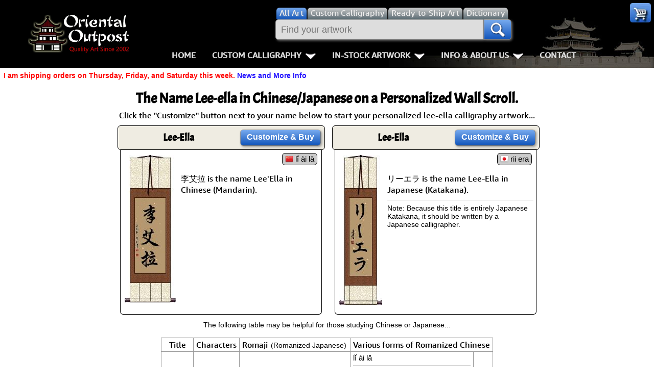

--- FILE ---
content_type: text/html; charset=UTF-8
request_url: https://my-name-in-chinese.com/lee-ella
body_size: 6157
content:
<!DOCTYPE html>
<html lang=en>
<head>
<meta charset="utf-8">
<meta name=viewport content="width=device-width,initial-scale=1">
<link rel=icon type=image/png sizes=32x32 href="https://a.ooi1.com/favicon-32x32.png">
<link rel="dns-prefetch" href="https://a.ooi1.com">
<title>Beautiful Handmade Lee-ella Chinese Wall Scrolls.</title>
<link rel=canonical href="https://www.orientaloutpost.com/name.php?n=Lee-ella">
<meta name=description content="Buy a custom wall scroll with the name lee-ella in Chinese or Japanese characters.">
<meta name=keywords content="Lee-ella in Chinese characters, Lee-ella custom Chinese Lee-ella wall scrolls">
<link rel="stylesheet" href="https://a.ooi1.com/style8b.css">
</head>
<body><header>
<div class=navspacer></div>
<nav id=navigation class=navigation>
<div class=n-head>
<a href="https://www.orientaloutpost.com/">
<span class="sp logo"></span>
<span class="sp logo_sm"></span>
</a>
<a class=toggler href="https://www.orientaloutpost.com/nav.php" >Menu <i class="sp menu m5"></i></a>
</div>


<div class=n-body>

<div class=n-body-header>
<a class="fl m5 sp logo" href="https://www.orientaloutpost.com/"></a>
<span class="fr sp close"></span>
<div class="n-item corner">
<a class="sp cart" href="#"></a>
<ul class="n-mega minicart w240">
<li class=citem>
<p class=sl>Your cart is empty, but you should fill it with some of my great artwork bargains.</p>
<p class="sc citem">30-Day<br>Money Back Guarantee!</p></li>
<li class=citem style="display:none"><p class="sr red">Discounts <span class="mcMCdsct">$0.00</span></p></li>
<li class="citem tac"><br><a class="bb m5" href="https://www.orientaloutpost.com/cart.php">View Cart / Checkout</a></li>
</ul>
</div></div>

<div class="upper cd5">
<a class="fl sp logo_sm" href="https://www.orientaloutpost.com/"></a>
<form id=s action="https://www.orientaloutpost.com/shufa.php">
<div class=fSel>
<label class=sSel for=all title="Search for all types of artwork">
<input id=all class=rSel name=type type=radio value=all checked=checked>
<span class=dSel>All<span class=dnmob> Art</span></span></label>
<label class=sSel for=shufa title="Search for Custom Japanese and Chinese Calligraphy Titles">
<input id=shufa class=rSel name=type type=radio value=calligraphy>
<span class=dSel>Custom Calligraphy</span></label>
<label class=sSel for=art title="Search for Ready-to-Ship Artwork and Calligraphy">
<input id=art class=rSel name=type type=radio value=artwork>
<span class=dSel>Ready-to-Ship<span class=dnmob> Art</span></span></label>
<label class="dnmob sSel" for=dictionary title="Search the Chinese and Japanese Dictionary">
<input id=dictionary class=rSel name=type type=radio value=dictionary>
<span class=dSel>Dictionary</span></label>
</div>
<div class=flex>
<div id=sgBox><ul id=sList></ul></div>
<input id=sBox type=search name=q title="Enter what you want to search for here" value="" placeholder="Find your artwork" autocomplete=off onkeyup="lookup(this.value)">
<button type=submit class=sButton title=Search!><span class="sp mag"></span></button>
</div>
</form>
<br class=mbr>

<ul class=n-menu>
<li class="n-item stickyhide dnmob"><a class=n-link href="https://www.orientaloutpost.com/">Home</a></li>

<li class=n-item>
<a class=n-link href="#" title="Click to Open">Custom Calligraphy<span class=indicator></span></a>
<div class=n-mega>
<div class=col>
<ul class=n-list>
<li><h3>Key Pages</h3></li>
<li><a href="https://www.orientaloutpost.com/your-name-in-chinese-calligraphy.php" title="English Names in Chinese">Names in Chinese</a></li>
<li><a href="https://www.orientaloutpost.com/your-name-in-japanese-calligraphy.php" title="English Names in Japanese">Names in Japanese</a></li>
<li><a href="https://www.orientaloutpost.com/martial-arts-words-and-phrases.php" title="Martial Arts Words, Titles, and Phrases">Martial Arts</a></li>
<li><a href="https://www.orientaloutpost.com/ancient-chinese-proverbs-and-philosophy-phrases.php" title="Chinese &amp; Japanese Proverbs">Proverbs</a></li>
<li><a href="https://www.orientaloutpost.com/chinese-calligraphy-wall-scroll-samples.php" title="See sample images of calligraphy wall scrolls we've built">Samples Images</a></li>
<li><a href="https://www.orientaloutpost.com/asian-art-mounting.php" title="Tour our wall scroll workshop">How We Build Wall Scrolls</a></li>
<li><a href="https://www.orientaloutpost.com/size.php" title="Some detailed info &amp; images that explain how we price &amp; what sizes are available">Size &amp; Price Info</a></li>
<li><a href="https://www.orientaloutpost.com/options.php?cname=Blank+Wall+Scroll" title="Buy Custom Made Blank Wall Scrolls">Custom Blank Wall Scrolls</a></li>
</ul>
</div>
<div class=col>
<ul class=n-list>
<li><h3>Most Popular</h3></li>
<li><a href="https://www.orientaloutpost.com/aikido.php">Aikido</a></li>
<li><a href="https://www.orientaloutpost.com/bushido-code-of-the-samurai.php">Bushido / Way of the Samurai</a></li>
<li><a href="https://www.orientaloutpost.com/double-happiness.php">Double Happiness</a></li>
<li><a href="https://www.orientaloutpost.com/fall-down-7-times-get-up-8.php">Fall Down 7 Times, Get Up 8</a></li>
<li><a href="https://www.orientaloutpost.com/karate-do.php">Karate-do</a></li>
<li><a href="https://www.orientaloutpost.com/mushin.php">No Mind / Mushin</a></li>
<li><a href="https://www.orientaloutpost.com/peace.php">Peace / Harmony</a></li>
<li><a href="https://www.orientaloutpost.com/spiritual-energy.php">Life/Spiritual Energy "Chi"</a></li>
</ul>
</div>
<div class=col>
<ul class=n-list>
<li><h3>Love &amp; Kindness</h3></li>
<li><a href="https://www.orientaloutpost.com/love.php">Love</a></li>
<li><a href="https://www.orientaloutpost.com/patience.php">Patience</a></li>
<li><a href="https://www.orientaloutpost.com/eternal-love.php">Eternal Love / Forever</a></li>
<li><a href="https://www.orientaloutpost.com/double-happiness.php">Double Happiness</a></li>
<li><a href="https://www.orientaloutpost.com/soul-mates.php">Soul Mates</a></li>
<li><a href="https://www.orientaloutpost.com/i-love-you.php">I Love You</a></li>
<li><a href="https://www.orientaloutpost.com/mercy.php">Mercy</a></li>
<li><a href="https://www.orientaloutpost.com/compassion.php">Compassion</a></li>
</ul>
</div>
<div class=col>
<ul class=n-list>
<li><h3>Inspirational</h3></li>

<li><a href="https://www.orientaloutpost.com/good-luck.php">Good Luck / Good Fortune</a></li>
<li><a href="https://www.orientaloutpost.com/faith.php">Believe / Faith / Trust</a></li>
<li><a href="https://www.orientaloutpost.com/courage.php">Bravery / Courage</a></li>
<li><a href="https://www.orientaloutpost.com/happiness.php">Happiness / Joy</a></li>
<li><a href="https://www.orientaloutpost.com/never-give-up.php">Never Give Up</a></li>
<li><a href="https://www.orientaloutpost.com/serenity-prayer.php">Serenity Prayer</a></li>
<li><a href="https://www.orientaloutpost.com/perseverance.php">Perseverance</a></li>
<li><a href="https://www.orientaloutpost.com/spirit-of-dragon-and-tiger.php">The Spirit of Dragon and Tiger</a></li>
</ul>
</div>
</div>
</li>

<li class=n-item>
<a class=n-link href="#" title="Click to Open">In-Stock Artwork<span class=indicator></span></a>
<div class=n-mega>
<div class=col>
<ul class=n-list>
<li><h3>People / Figures</h3></li>
<li><a href="https://www.orientaloutpost.com/samurai-warrior-art.php" title="Glorious Warriors of Ancient China">Warriors / Samurai</a></li>
<li><a href="https://www.orientaloutpost.com/buddha-art.php">Buddhist Deities</a></li>
<li><a href="https://www.orientaloutpost.com/asian-woman-art.php" title="Beautiful Women of Ancient China &amp; Geisha of Japan">Women / Geisha / Empress</a></li>
<li><a href="https://www.orientaloutpost.com/asian-modern-art.php" title="Asian Woman Modern Art">Women depicted in Modern Art</a></li>
<li><a href="https://www.orientaloutpost.com/asian-philosopher-art.php" title="Chinese Philosophers">Philosophers</a></li>
<li><a href="https://www.orientaloutpost.com/japanese-woodblock-prints.php" title="Japanese Woodblock Prints">People on Woodblock Prints</a></li>
</ul>
</div>
<div class=col>
<ul class=n-list>
<li><h3>Animals</h3></li>
<li><a href="https://www.orientaloutpost.com/koi-fish-art.php">Koi Fish</a></li>
<li><a href="https://www.orientaloutpost.com/chinese-dragon-art.php">Dragons</a></li>
<li><a href="https://www.orientaloutpost.com/chinese-tiger-art.php">Tigers</a></li>
<li><a href="https://www.orientaloutpost.com/chinese-bird-art.php">Egrets, Cranes &amp; other Birds</a></li>
<li><a href="https://www.orientaloutpost.com/asian-horse-art.php">Horses</a></li>
<li><a href="https://www.orientaloutpost.com/asian-kitten-art.php">Cats, Dogs &amp; Kittens</a></li>
</ul>
</div>
<div class=col>
<ul class=n-list>
<li><h3>Flowers &amp; Bamboo</h3></li>
<li><a href="https://www.orientaloutpost.com/asian-flower-art.php">All Flowers</a></li>
<li><a href="https://www.orientaloutpost.com/chinese-plum-blossom-art.php">Plum Blossoms</a></li>
<li><a href="https://www.orientaloutpost.com/chinese-peony-flower-art.php">Peony Flowers</a></li>
<li><a href="https://www.orientaloutpost.com/chinese-lotus-flower-art.php">Lotus Flowers</a></li>
<li><a href="https://www.orientaloutpost.com/asian-bamboo-art.php">Bamboo</a></li>
<li><a href="https://www.orientaloutpost.com/birds-flowers-art.php">Birds &amp; Flowers</a></li>
</ul>
</div>
<div class=col>
<ul class=n-list>
<li><h3>Other</h3></li>
<li><a href="https://www.orientaloutpost.com/asian-landscape-paintings.php" title="Ancient Asian Landscape Paintings">Landscapes</a></li>
<li><a href="https://www.orientaloutpost.com/asian-philosophy-art.php" title="Asian Philosophy Artwork">Philosophy</a></li>
<li><a href="https://www.orientaloutpost.com/asian-modern-art.php" title="Chinese Modern Art">Modern Art</a></li>
<li><a href="https://www.orientaloutpost.com/chinese-folk-art.php" title="Southern Chinese Peasant Art">Folk Art</a></li>
<li><a href="https://www.orientaloutpost.com/japanese-woodblock-prints.php" title="Japanese Woodblock Print Reproductions">Japanese Woodblock Print Scrolls</a></li>
<li><a href="https://www.orientaloutpost.com/chinese-calligraphy-art.php" title="Ready-to-Ship Chinese &amp; Japanese Calligraphy Art">In-Stock Calligraphy</a></li>
<li><a href="https://www.orientaloutpost.com/asian-art-bargain-bin.php" title="Blemished or Flaw Artwork Bargains">Bargain Bin</a></li>
</ul>
</div>
</div>
</li>

<li class="n-item stickyhide">
<a class=n-link href="#" title="Click to Open">Info &amp; About Us<span class=indicator></span></a>
<div class=n-mega>
<div class=col>
<ul class=n-list>
<li><h3>Personal Stuff About Us</h3></li>
<li><a href="https://www.orientaloutpost.com/help-info.php">Info & Help Page</a></li>
<li><a href="https://www.orientaloutpost.com/about.php" title="About Us">About Us</a></li>
<li><a href="https://www.orientaloutpost.com/aboutchina.php" title="China Art">About China</a></li>
<li><a href="https://www.orientaloutpost.com/charities.php" title="Charities">Favorite Charities</a></li>
<li><a href="https://www.orientaloutpost.com/blogs.php" title="China Travel Stories">Gary's Stories</a></li>
<li><a href="https://www.facebook.com/OrientalOutpost" title="Oriental Outpost FaceBook Page"><i class="sp fb"></i> FaceBook Page</a></li>
</ul>
</div>
<div class=col>
<ul class=n-list>
<li><h3>Artwork Info</h3></li>
<li><a href="https://www.orientaloutpost.com/shipping-info.php">Shipping Info</a></li>
<li><a href="https://www.orientaloutpost.com/asian-art-mounting.php" title="Asian Art Workshop Tour">How We Make Wall Scrolls</a></li>
<li><a href="https://www.orientaloutpost.com/wall-scrolls/" title="Wall Scroll Care">Hanging &amp; Care of Wall Scrolls</a></li>
<li><a href="https://www.orientaloutpost.com/framing.php" title="Asian Art Framing Suggestions">Art Framing Suggestions</a></li>
<li><a href="https://www.orientaloutpost.com/howtoframe.php" title="Step-by-step guide to framing Asian Art">How to Frame</a></li>
</ul>
</div>
<div class=col>
<ul class=n-list>
<li><h3>Special Search &amp; Dictionary</h3></li>
<li><a href="https://www.orientaloutpost.com/dictionary.php" title="Asian Dictionary">Chinese / Japanese / Buddhist Dictionary</a></li>
<li><a href="https://www.orientaloutpost.com/shufa.php" title="Chinese &amp; Japanese Calligraphy Dictionary Database">Calligraphy Title Search</a></li>
<li><a href="https://www.orientaloutpost.com/search.php" title="Search for ready-to-ship Asian Art">In-Stock Artwork Search</a></li>
</ul>
</div>
<div class=col>
<ul class=n-list>
<li><h3>Special Custom Item Ordering</h3></li>
<li><a href="https://www.orientaloutpost.com/options.php?cname=Blank+Wall+Scroll" title="Custom Blank Wall Scroll">Custom-Made Blank Wall Scrolls</a></li>
<li>&nbsp;</li>
<li><a href="https://www.orientaloutpost.com/tools/custom-characters.php" title="Order Special Asian Character Wall Scrolls">
漢字 Text to Calligraphy.<br>
Enter Your Own Chinese or Japanese<br>
Text for Custom Calligraphy</a></li>
<li>&nbsp;</li>
<li><a href="https://www.orientaloutpost.com/feedback.php">Email Me about custom<br>Shikishi board wall scrolls</a></li>
</ul>
</div>
</div>
</li>
<li class="n-item stickyhide"><a class=n-link href="https://www.orientaloutpost.com/feedback.php">Contact</a></li>
</ul>
</div>
</div>
</nav>
</header>
<p class="cl sl red">I am shipping orders on Thursday, Friday, and Saturday this week. <a href="https://www.orientaloutpost.com/news.php">News and More Info</a></p>




<div id=top class=mdiv>



<h1>The Name Lee-ella in Chinese/Japanese on a Personalized Wall Scroll.</h1>
<p class=ptit>Click the "Customize" button next to your name below to start your personalized lee-ella calligraphy artwork...</p>
<div class=cd1><div class=ch><div class="m tc"><h3 class=m0>Lee-Ella</h3><p class="sc p0 m0"></p></div><div class="w160 tc tal"><a class="bb m5" href="https://www.orientaloutpost.com/options.php?cname=Lee-Ella&amp;cimg=26446+33406+25289">Customize<span class=dnmob>&nbsp;&amp;&nbsp;Buy</span></a></div></div>
<div class=ct><div class="fr tar oset27"><div class=cp><span class=pro title="Pinyin (Mandarin) for &quot;Lee-Ella&quot;"><i class="sp2 f-cn" title="Mandarin Chinese"></i>&nbsp;lǐ ài lā</span></div></div><div class=mc><a href="https://www.orientaloutpost.com/options.php?cname=Lee-Ella&amp;cimg=26446+33406+25289&amp;code=a03271sxk0vsivcu2301" title="Click here to make your Lee-Ella wall scroll look like this."><img src="//a.ooi1.com/img/c/a03271sxk0vsivcu2301_26446_33406_25289.jpg" width=100 height=289 alt="Lee-Ella Scroll"></a></div><br class=cr><p class=e>李艾拉 is the name Lee'Ella in Chinese (Mandarin).</p></div></div><div class=cd1><div class=ch><div class="m tc"><h3 class=m0>Lee-Ella</h3><p class="sc p0 m0"></p></div><div class="w160 tc tal"><a class="bb m5" href="https://www.orientaloutpost.com/options.php?cname=Lee-Ella&amp;cimg=12522+12540+12456+12521">Customize<span class=dnmob>&nbsp;&amp;&nbsp;Buy</span></a></div></div>
<div class=ct><div class="fr tar oset"><div class=cp><span class=pro title="Japanese Romaji for &quot;Lee-Ella&quot;"><i class="sp2 f-jp" title=Japanese></i>&nbsp;rii era </span></div></div><div class=mc><a href="https://www.orientaloutpost.com/options.php?cname=Lee-Ella&amp;cimg=12522+12540+12456+12521&amp;code=m03201sxk0vsivcu2301" title="Click here to make your Lee-Ella wall scroll look like this."><img src="//a.ooi1.com/img/c/m03201sxk0vsivcu2301_12522_12540_12456_12521.jpg" width=84 height=294 alt="Lee-Ella Scroll"></a></div><br class=cr><p class=e>リーエラ is the name Lee-Ella in Japanese (Katakana).</p><hr><p class=sl>Note: Because this title is entirely Japanese Katakana, it should be written by a Japanese calligrapher.</p></div></div><br class=ca><p class=sc>The following table may be helpful for those studying Chinese or Japanese...</p>
<table class="styled m10 sf b1">

<tr>
<td class=tac>Title</td>
<td class=tac>Characters</td><td class=tac>Romaji <span class="sc nw">(Romanized Japanese)</span></td><td class=tac colspan=2>Various forms of Romanized Chinese</td>
</tr>
<tr class=wht><td class=sl>Lee-Ella</td><td>李艾拉</td><td class=pro></td><td class=pro>lǐ ài lā<hr>li3 ai4 la1<hr>li ai la<hr>liaila</td><td class=pro></td>
</tr>
<tr class=gb><td class=sl>Lee-Ella</td><td>リーエラ</td><td class=pro>rii era  / riiera / ri era </td><td class=pro></td><td class=pro></td>
</tr>
</table><br><br>
<div class="m10 r w240"><img class="fl m5" src="//a.ooi1.com/asian-art/dict2.png" width=26 height=20 alt="Dictionary"><p class=sl><a href="https://www.orientaloutpost.com/dictionary.php?q=Lee-Ella">Lookup <strong>Lee-Ella</strong> in my Japanese &amp; Chinese Dictionary</a></p></div></div><div class="cbig b1 m10"><p class=ptit>All of our calligraphy wall scrolls are handmade.</p>
<p class=sc>When the calligrapher finishes creating your artwork, it is taken to my art mounting workshop in Beijing where a wall scroll is made by hand from a combination of silk, rice paper, and wood.
<br>After we create your wall scroll, it takes at least two weeks for air mail delivery from Beijing to you.</p>
<p class="tac red">Allow a few weeks for delivery. Rush service speeds it up by a week or two for $10!</p>
<p class=sc>When you select your calligraphy, you'll be taken to another page where you can choose various custom options.</p>
</div><br class=ca>
<div class="scrolll sf w300">
<img loading=lazy src="//a.ooi1.com/asian-art/large72.jpg" width=300 height=539 alt="A nice Chinese calligraphy wall scroll">
<p class=ptit>The wall scroll that Sandy is holding in this picture is a &quot;large size&quot;<br>single-character wall scroll.<br>We also offer custom wall scrolls in small, medium, and an even-larger jumbo size.</p></div>

<div class="scrolll sf w400">
<img loading=lazy src="//a.ooi1.com/asian-art/calligrapher2.jpg" width=400 height=400 alt="A professional Chinese Calligrapher">
<p class=ptit>Professional calligraphers are getting to be hard to find these days.<br>Instead of drawing characters by hand, the new generation in China merely type roman letters into their computer keyboards and pick the character that they want from a list that pops up.
<br><br>There is some fear that true Chinese calligraphy may become a lost art in the coming years.  Many art institutes in China are now promoting calligraphy programs in hopes of keeping this unique form
of art alive.</p></div>

<div class="scrolll sf w300">
<img loading=lazy src="//a.ooi1.com/asian-art/zhongwei3.jpg" width=300 height=348 alt="Trying to learn Chinese calligrapher - a futile effort">
<p class=ptit>Even with the teachings of a top-ranked calligrapher in China, my calligraphy will never be good enough to sell. I will leave that to the experts.</p></div>

<div class="scrolll sf w300"><img loading=lazy src="//a.ooi1.com/asian-art/zhongwei2.jpg" width=300 height=202 alt="A high-ranked Chinese master calligrapher that I met in Zhongwei">
<p class=ptit>The same calligrapher who gave me those lessons also
attracted a crowd of thousands and a TV crew as he created characters over
6-feet high.  He happens to be ranked as one of the top 100 calligraphers
in all of China.  He is also one of very few that would actually attempt
such a feat.</p></div>
<br class=ca><p class="sl m5">Some people may refer to this entry as <strong>Lee-Ella Kanji, Lee-Ella Characters</strong>, <strong>Lee-Ella in Mandarin Chinese</strong>, <strong>Lee-Ella Characters</strong>, <strong>Lee-Ella in Chinese Writing</strong>, <strong>Lee-Ella in Japanese Writing</strong>, <strong>Lee-Ella in Asian Writing</strong>, <strong>Lee-Ella Ideograms</strong>, <strong>Chinese Lee-Ella symbols</strong>, <strong>Lee-Ella Hieroglyphics</strong>, <strong>Lee-Ella Glyphs</strong>, <strong>Lee-Ella in Chinese Letters</strong>, <strong>Lee-Ella Hanzi</strong>, <strong>Lee-Ella in Japanese Kanji</strong>, <strong>Lee-Ella Pictograms</strong>, <strong>Lee-Ella in the Chinese Written-Language</strong>, or <strong>Lee-Ella in the Japanese Written-Language.</strong></p><br class=ca>
<div id=foot class=inner>

<footer>
<p class="ft sl">
Important Pages:
<a href="https://www.orientaloutpost.com">Home</a>
<a href="https://www.orientaloutpost.com/asian-art.php">Art Gallery Categories</a>
<a href="https://www.orientaloutpost.com/new-asian-art.php">Newly-Listed Artwork</a>
</p>
<p class="ft sl">
Information Pages:
<a href="https://www.orientaloutpost.com/asian-art-mounting.php">How We Make Our Wall Scrolls</a>
<a href="https://www.orientaloutpost.com/asian-art/">How Chinese Paintings are Mounted</a>
<a href="https://www.orientaloutpost.com/wall-scrolls/">How To Care For Wall Scrolls</a>
<a href="https://www.orientaloutpost.com/chinese-character-japanese-kanji-tattoo-service.php">Chinese &amp; Japanese Tattoo Templates</a>
</p>
<p class="ft sl">
About Oriental Outpost:
<a href="https://www.orientaloutpost.com/about.php">About Us</a>
<a href="https://www.orientaloutpost.com/aboutchina.php">About China</a>
<a href="https://www.orientaloutpost.com/blogs.php">Gary's Stories</a>
<a href="https://www.orientaloutpost.com/journey2017.php">Asian Art Adventures</a>
</p>
<p class="ft sl">
How-To &amp; Dictionary Pages:
<a href="https://www.orientaloutpost.com/framing.php">Framing Suggestions</a>
<a href="https://www.orientaloutpost.com/howtoframe.php">How To Frame Asian Art</a>
<a href="https://www.orientaloutpost.com/dictionary.php">Free Chinese/Japanese Dictionary</a>
<a href="https://www.orientaloutpost.com/shufa.php">Chinese Calligraphy Dictionary</a>
</p>

<p class="ft sl">
Special Artwork Category Pages:
<a href="https://www.orientaloutpost.com/kakejiku.php">Japanese Kakejiku</a>
<a href="https://www.orientaloutpost.com/makimono.php">Japanese Makimono</a>
<a href="https://www.orientaloutpost.com/wall-scrolls/hanging-scrolls.php">Hanging Scrolls</a>
<a href="https://www.orientaloutpost.com/chinese-calligraphy-wall-hanging.html">Chinese Calligraphy Wall Hangings</a>
<a href="https://www.orientaloutpost.com/japanese-calligraphy-wall-hanging.html">Japanese Calligraphy Wall Hangings</a>
<a href="https://www.orientaloutpost.com/japanese-wall-scrolls.php">Japanese Scrolls</a>
<a href="https://www.orientaloutpost.com/route.htm">Chinese Artwork Index</a>
<a href="https://www.art-japanese.com">Japanese Art</a> <a href="https://www.orientaloutpost.com/japanese-hanging-scrolls.php">Japanese Hanging Scrolls</a> <a href="https://www.japanese-scroll.com">Japanese Scroll for Sale</a> </p>

<p class=sc>
<a href="https://www.orientaloutpost.com/sitemap.html">Site Map</a>
</p>

<p class="sc ca"><a href="https://www.orientaloutpost.com/image-policy.php">Image Use Policy</a> | <a href="https://www.orientaloutpost.com/privacy.php">Privacy Policy</a> | <a href="https://www.orientaloutpost.com/30day.php">Satisfaction Guarantee / Return and Refund Policy</a></p>
<p class=sc>San Diego, California, USA</p>

<p class=sc>&copy; Oriental Outpost 2002 - 2026 &nbsp; - &nbsp; All Rights Reserved</p>
<br><br><br><br>
</footer>
</div>
<script src="//ajax.googleapis.com/ajax/libs/jquery/3.5.1/jquery.min.js"></script>
<script src="//a.ooi1.com/js/pop7r.min.js"></script>


<script>
$('body').one('mousemove touchstart',function(){
$.post('../includes/updater.php',
{q:'lee-ella',ip:'3.20.233.204',c:'0',j:'0',s:'2',n:1,new:1});});
</script></body>
</html>

--- FILE ---
content_type: text/css
request_url: https://a.ooi1.com/style8b.css
body_size: 5763
content:
@charset "UTF-8";
@font-face{font-family:Acme;font-display:swap;src:local('Acme Regular'),local('Acme-Regular'),url(https://a.ooi1.com/acme.woff2)format('woff2')}
@font-face{font-family:Ember;font-display:auto;src:local('Amazon Ember'),local('Amazon Ember'),url(//a.ooi1.com/EmberMd.woff2)format('woff2')}
body,html{height:100%;width:100%}
a,body,button,div,form,html,img,input,label,li,nav,span,table,ul{margin:0;padding:0}
body{background:#fff;text-align:center;font-family:Ember,Arial,Sans-Serif,DFKai-SB,STKaiti,KaiTi}
h1,h2,h3,h4{font:700 1em Acme,Georgia,Serif,DFKai-SB,STKaiti,KaiTi}
.vext{font-size:0}
.pd{font-size:.75em}
.s,.sls,.scs,.srs,.sr,.sl,.sc,.optiontext,.gp,div.mi,.bb,a.item,.def,.pro,.ui{font:400 .875em 'Segoe UI',Verdana,Sans-Serif}
.pro{font-size:.9375em}
input,select,.z,.ptit,.pt,.bb{font-size:1em}
.hs,.pr,#sBox{font-size:1.125em}
h3{font-size:1.25em}
h2,.o,.lg{font-size:1.5em}
h1{font-size:1.75em}
.sls,.scs,.srs,.optiontext,div.mi,.bb,.red,.green,.gt,.pr,.o,.pt,b,strong,.ui{font-weight:700}
table{border-spacing:0;border-collapse:collapse}
a,button,input,li,nav,span,table,ul{box-sizing:border-box}
ul{list-style:none}
.indicator,.sp,.sp2,.rBuy,.rBuy:hover{display:inline-block;vertical-align:middle;background:transparent url(sprite7n.webp)}
a:active,a:hover,a:link{color:#21f;cursor:pointer}
a:visited{color:#72c}
h3.z a{color:#004b91}
a:hover,h3.z a:hover{color:#c50;text-decoration:underline}
a:link,.bb:hover{text-decoration:none}
h3.z{margin:10px 5px}
.dSel,.page,button,input[type=button]{cursor:pointer;color:#111;text-shadow:1px 1px 3px rgba(150,150,150,.5);padding:4px 6px 3px;border:1px outset #ddd;font-weight:700;background:#ccc;background-image:linear-gradient(to bottom,#eee,#ccc);box-shadow:2px 2px 2px rgba(51,51,51,.3)}
.page:hover,button:hover,input[type=button]:hover{background-image:linear-gradient(to bottom,#ccc,#999)}
button:active,input[type=button]:active,.act,.act:hover,#sBox{background:#ddd}
.rBuy,.rBuy:hover{border:none;width:41px;height:26px;background-position:-230px -130px}
.page,a.page:link,a.page:visited{padding:1px 8px 4px;color:#111;text-decoration:none}
.act,.act:hover{color:#999;border:1px solid #999;box-shadow:2px 2px 2px rgba(200,150,0,.5)}
#navBeta,.fa,#sgBox,.izoom{position:absolute}
.mdiv,.mldiv,.gb{padding:10px 5px}
#s,.pg{min-width:255px;max-width:640px}
.fSel{padding:0 8px 0 3px}
.sSel{height:100%}
.dSel{color:#eee;font-weight:400;border:none;padding:0 6px 3px;margin:0 -1px;display:inline-block;background-color:#777;background-image:linear-gradient(to bottom,#ccc,#596a72);user-select:none;border-radius:6px 6px 0 0}
.dSel:hover{background-image:linear-gradient(to bottom,#999,#333)}
.rSel{margin:5px 0;opacity:0;position:absolute}
#sBox,.bb,.sButton{padding:5px 10px;box-shadow:2px 2px 4px rgba(128,128,128,.8);border:1px solid;border-color:#aaa #777 #777 #999}
.bb{line-height:1em;padding:6px 12px 8px}
.lh15{line-height:1.5em}
#sBox{text-overflow:ellipsis;border-radius:6px 0 0 6px}
.sButton{width:54px;border-radius:0 6px 6px 0}
.sButton,.rSel:checked+span,.bb{background-image:linear-gradient(to bottom,#7ae,#15b)}
.sButton:hover,.bb:hover{background-image:linear-gradient(to bottom,#58C,#049)}
.flex{display:flex}
#sBox{flex:20 0 250px}
#sgBox{box-shadow:2px 2px 10px rgba(0,0,0,.5);left:10px;top:95%;z-index:997;overflow:visible}
.navspacer{width:100%;height:125px;display:none}
.sticky .fSel,.sticky .stickyhide{display:none}
.logo{width:200px;height:75px;background-position:-10px -10px}
.logo_sm{width:104px;height:38px;background-position:-144px -267px;margin:1px 0 0 5px}
.guar{width:100px;height:100px;background-position:-230px -10px}
.cards{width:102px;height:69px;background-position:-9px -104px}
.close,.mag{width:28px;height:28px;background-position:-224px -212px;cursor:pointer}
.close{float:right;margin:10px 10px 0 0}
.mag{background-position:-350px -106px}
.menu{width:32px;height:29px;background-position:-266px -267px}
.print{width:30px;height:32px;background-position:-174px -212px}
.zoom{width:29px;height:29px;background-position:-349px -195px}
.options{width:22px;height:21px;background-position:-291px -130px}
.buddha{width:17px;height:20px;background-position:-10px -331px}
.info{width:25px;height:25px;background-position:-140px -330px}
.fb,.pin,.tw,.link,.sp2{width:16px;height:16px;background-position:-230px -176px}
.pin{background-position:-266px -176px}
.tw{background-position:-302px -176px}
.link{background-position:-47px -331px}
.uah{background-position:-320px -212px}
.dah{background-position:-316px -267px}
.lah{background-position:-83px -331px}
.rah{background-position:-110px -331px}
h1,h2,h3,h4,div,.m,.ptit,.gp,.scs,.sc,.tac{text-align:center}
.logo_sm{display:none}
.navigation{width:100%;display:flex;position:relative;background:#000;transition:height 2s linear;transition:background-image 5s linear}
.n-head{width:100%;display:flex;align-items:center;justify-content:space-between}
a.toggler{padding:6px;color:#fff}
.n-body{width:100%;height:100%;position:fixed;top:0;left:-100%;overflow-x:hidden;overflow-y:auto;background-color:#333;z-index:997;transition:left 0.8s cubic-bezier(0.1,0.1,0.1,0.1),right 0.8s cubic-bezier(0.1,0.1,0.1,0.1)}
.n-body.is-visible{left:0;transition:left 0.8s,right 0.8s}
.n-body.is-invisible{left:-100%}
.n-menu,.n-item{width:100%;display:inline-block;float:left}
.n-item{margin:0}
a.n-link{width:100%;padding:13px 16px;display:flex;align-items:center;position:relative;font-weight:700;text-transform:uppercase;text-decoration:none;color:#ddd;border-radius:6px}
.n-item.is-active .n-link{background:#7ae;color:#fff;text-shadow:2px 2px 2px rgba(0,0,0,0.5);background-image:linear-gradient(to bottom,#7ae,#15b)}
.n-item.is-active a.cart,.rBuy:hover{filter:brightness(75%)}
.n-link i{width:28px;float:left;text-align:center;font-size:36px;line-height:0}
.n-link i+span{padding-left:8px}
.indicator{width:20px;height:12px;background-position:-354px -239px;margin:-3px 0 0 5px;position:absolute;top:45%;right:10px;transition:all .4s ease-in-out}
.n-item:focus>.n-link>.indicator,.n-item.is-active>.n-link>.indicator{transition:all .8s ease-in-out;transform:rotate(180deg)}
.n-mega{width:100%;max-height:0;overflow:hidden;display:flex;flex-wrap:wrap;position:static;color:#ccc;z-index:998;background-color:#333;transition:max-height 2s cubic-bezier(0,1,0,1)}
.n-mega.is-visible{max-height:2500px;border-bottom:solid 1px #333;transition:max-height 5s ease-out}
.col{min-height:20px;margin:10px auto}
.col,.n-list,.n-list>li{width:100%}
.n-list>li>a{padding:10px 30px 15px 30px;display:flex;align-items:center;position:relative;color:#ddd;text-decoration:none;transition:color .3s,background .3s}
.n-list>li>a:hover{color:#eee;background-image:linear-gradient(to bottom,#58c,#15b)}
[class^=col]:last-of-type .n-list>li>a{border-right:none}
.n-list>li:not(.n-list-heading)>a:before{content:"\25E5";position:absolute;top:33%;left:12px;font-size:9px;transform:rotate(45deg)}
.n-list-heading>a{text-transform:uppercase;font-weight:700;padding:0 16px 13px}
.n-list-heading>a:hover{color:#ddd;background-color:transparent}
.minicart.is-visible{background:#fff;color:#000;border:1px solid #333;padding:5px;margin:0 10px;margin-left:-195px}
.navigation{background:#000 url(outpost.jpg) bottom right no-repeat}
.corner{width:75px;float:right;position:relative;z-index:999}
@media(min-width:480px){.navigation-body{width:480px}}
@media(min-width:850px){.sticky .logo,.sticky .mbr{display:none}
.sticky .logo_sm{display:inline-block;margin:1px 10px 0}
.sticky #s{display:inline-table;margin:1px}
.sticky .upper{width:90%}
.sticky .sButton{padding:5px}
.navigation{top:0;z-index:996}
.n-head,.close{display:none}
.n-body{display:flex;justify-content:space-evenly;align-items:center;width:100%;position:relative;left:auto;overflow:visible;background-color:transparent;transition:all 0s ease 0s}
.n-menu{width:auto;display:flex;align-items:center}
.n-item,.n-link i{width:auto}
.n-item:last-child .n-link{border-top:none;border-bottom:none}
a.n-link{padding:2px 16px;line-height:36px;border-radius:6px 6px 0 0}
.indicator{margin:3px 0 0 8px;position:relative;right:0}
.n-mega{margin-top:0;position:absolute;opacity:0;border-top:solid 0 transparent;transition:transform .5s,visibility 0s ease-in-out .5s,opacity .5s linear,left 0s .5s}
.n-mega.is-visible{opacity:1;box-shadow:0 12px 20px -5px rgba(0,0,0,.1);transition:transform 0.5s,visibility 0s ease-in-out 0.5s,opacity 0.5s linear,left 0s 0.5s}
.col{flex-basis:0;flex-grow:1;max-width:100%}
.n-list>li>a{border-right:solid 1px #999}
.corner{position:absolute;top:0;right:0}
.logo_sm{margin:25px 5px 0}
}
.sticky{position:fixed;top:0;transition:all 1s linear;background:rgba(0,0,0,.6);z-index:998}
a.cart{width:43px;max-width:43px;height:40px;margin:5px 5px 0;background-position:-155px -150px!important;border:1px solid #000;border-radius:6px;background-color:#047;color:#fff;text-shadow:0 -2px 5px #000,2px 0 5px #000,0 2px 5px #000,-2px 0 5px #000;line-height:17px;padding:0 18px}
.sticky .cart{margin:1px 1px 1px 5px}
.citem{width:100%;border-bottom:1px solid #e3e9ed}
.citem:after{content:"";display:table;clear:both}
.citem:last-child{border:none}
a.item:link{color:#028}
.tar,.cobhl,.srs,.sr{text-align:right}
p,.na,.sls,.sl,.dx,.tal,.cp,li,ul,.option,.optiontext,input[type=text],.rcoption{text-align:left}
.m,h4,.p,.cobll,.cobhl,th,td,.tc,.down,input{vertical-align:middle}
.vat,.r{vertical-align:top}
img,.vab{vertical-align:bottom}
.nw,.pg,.sugg,.dbox,.optiontext,.ft a,.fSel,.cp mark{white-space:nowrap}
.white,.bb{color:#fff!important}
.gt{color:#090}
.gp{color:#999}
.mar{color:#800}
.green{color:#3a6d20}
span.pr{color:#900}
.o,.red{color:red}
.o{text-shadow:1px 1px 2px rgba(0,0,0,1)}
.sd,.dimnote{background:#c0dbf2}
mark{background:rgba(255,255,170,.4);margin:0 -2px;padding:0 2px}
.cobhl,.ch{background:#efece2}
.sugg:hover,.gb{background:#f8f8f8}
.cp,.graybox{background:#ccc}
.tei{background:#000}
.l,.fact,.wht,.sugg,.hdim,.vdim,.dbox,.mdiv,.mldiv,.r,#sgBox,#sList,.izoom{background:#fff}
.xi{background:#fff url(s2.gif)}
.gi{background:#875 url(gd.gif)}
.ci{background:#630 url(cu.gif)}
.ti{background:#dda url(tl.gif)}
.harw,.varw{background:url(abg.gif) center}
.rs{width:240px;height:400px;padding:2px 0}
.r{margin:7px 2px;padding:0 1px 5px}
.ch,.sd,.s,.sls,.scs,.srs,.sr,.sl,.sc,.izoom{padding:2px}
.ft,.p3{padding:3px}
.optiontext,.po{padding:4px}
.p5,p,.l,.ct,.dimnote,.price,.hdim,.vdim,.tct,.sct,.sugg,.rcoption{padding:5px}
.p10,.fact,.graybox{padding:10px}
.cp{padding:0 5px 1px}
div.mi{padding:5px 0 0}
.pg{padding:0 5px 10px}
.dbox{padding:1px 6px 1px 4px}
.ph,.cd7,.cd6,.cd5,.cd4,.cd3,.cd2,.cd1{padding:5px 10px}
.p0,.ptit{padding:0}
.t,.po,.timg,.tct,.sct,.dbox{border:1px solid #fff}
.simg,.fimg,.vdim,.hdim{border:2px solid #fff}
.styled,.nl,.q,.fact,.ft,hr,.gb,.price,#sList,.r{border:1px solid #ccc}
.tct,.tcs,.rs{border-bottom:1px solid #ccc}
.tcs{border-top:1px solid #ccc}
a:link.ac{border:2px solid #004b91}
a:hover.ac{border:2px solid #c60}
.izoom{border:1px solid #333}
.dxi{border:1px solid #400}
.pimg{border:2px solid #400}
.pitem{border:3px solid #400}
.i,.graybox,.frm,.l,.ch,.ct,.cp,.b1,.sd,.dimnote{border:1px solid #000}
.ct,#sList{border-top:0}
.ql,.qlsm,.qllg{column-width:20em;column-rule:1px dotted #ddd}
.qlsm{column-width:15em}
.qllg{column-width:30em}
.c,.b0,.cb,img{border:none}
.rad,a.rad:hover,.b1,.q,.cobtbl,.dimnote,.scrolll,.scrollr,.scrolll>img,.scrollr>img,.ch,.cp,.sd,.dbox,.price,.simg,button,.bb,input,textarea,select,.input,.gb,.graybox,.nl,.ft,.r,.mldiv,.izoom,mark,iframe,.megamenu,.minicart,.page{border-radius:6px}
.ct{border-radius:0 0 6px 6px;height:400px}
.m2,.page{margin:2px}
.i,.c,.cs{margin:4px}
.m5,p,.l,.dxi,.cb,.pt,.ptit{margin:5px}
.m10,#s,.fact,.dx,#story,.graybox,table.fr,.cobtbl{margin:10px}
.m20{margin:20px}
img.m,.ft a,div.mi,.rBuy,.fb,.tw,.pin{margin:0 4px}
.flag{margin:0 -4px 2px 2px}
.f,.ct{margin:0 0 0 5px}
.ac{margin:0 0 10px 10px}
.cp{margin:1px 3px 6px}
.tt{margin:4px 6px 4px 4px}
.hr{margin:1px 10px}
h1,h2,h3,h4{margin:2px 5px}
hr,.pg{margin:5px auto}
.mc{margin:5px 10px 3px 3px}
.price,.dimnote{margin:5px 5px 20px 10px}
.t,.po{margin:8px auto}
.pitem,.fimg{margin:12px 0 0 7px}
.csi{margin:20px 10px 5px}
.mt5,.nl{margin-top:5px}
.mt22{margin-top:22px}
.mr10{margin-right:10px}
.ml3{margin-left:3px}
.mb20{margin-bottom:20px}
.m0,.gp{margin:0}
.ma,.pg{margin-left:auto;margin-right:auto}
.w50{width:50px}
.v{width:90px}
.w100{width:100px}
.w120{width:120px}
.talk{width:136px;height:27px}
.w150{width:150px}
.w160{width:160px}
.w200{width:200px}
.w240{width:240px}
.oset27{width:calc(100% - 115px)}
.oset{width:calc(100% - 128px)}
.oset50{width:calc(100% - 165px)}
.w300{width:300px}
.cd1,.w400{width:400px}
.cd2,.w500{width:500px}
.cd3,.w600{width:600px}
.cd4{width:750px}
.cd5{width:900px}
.ctr6{max-width:1280px}
.cd6{width:98%;max-width:1350px}
.cd7{width:98%;max-width:1800px}
.ch{width:100%}
.wa{width:auto}
.cobtbl{max-width:800px}
.h20,.pp,.buddha{height:20px}
.tt{max-height:70px}
.oa,.ct{overflow:auto}
.oh,.input,.sButton,#navBeta,.price{overflow:hidden}
.scrollr,.fr,.ac,.dimnote,.nl{float:right}
.fl,.scrolll,.mc,.csi,div.mi,.lbox,#sList{float:left}
.ca,.option,.gp{clear:both}
.cr{clear:right}
.cl,.oa{clear:left}
.dblk,.i,.dxi,.label{display:block}
img,.dbox,.r,.cp,.ilb,.bb,.logo{display:inline-block}
.di{display:inline}
.q,.sf,.cf,.ph,.cobtbl,.po,.cd7,.cd6,.cd5,.cd4,.cd3,.cd2,.cd1,#s{display:inline-table;float:none}
.ch,.dtbl{display:table}
.tc{display:table-cell}
.tr{display:table-row}
.dn,#sgBox,.izoom{display:none}
.pRel,.price,.vdim,.flex,.col{position:relative}
.r,.rBuy,.izoom,.minicart.is-visible{box-shadow:1px 1px 5px rgba(0,0,0,.5)}
.price{clear:right;float:right}
.izoom{top:-7px;left:-7px;z-index:997}
.pzoom{position:absolute;padding:5px 0 0 5px;left:-10px;top:-10px;z-index:9}
button.pzoom{width:40px;height:40px}
.pzoom:hover+div.izoom,.izoom:hover{display:block}
.optiontext{clear:both;border-top:1px dashed #ccc;margin-top:10px}
.po{background:#400 url(bgb.gif);border:2px outset #666}
.gi,.ci,.tei,.xi,.ti{padding:3px;border:2px inset #E3DAD2}
.scrollr,.scrolll{background:#000;color:#fff;border:2px solid #000;margin:10px;padding:2px}
.harw{background-repeat:repeat-x;height:51px;margin:5px 0 0 7px;border:1px solid #000;border-width:0 1px}
.varw{width:69px;background-repeat:repeat-y;margin:20px 0 0 5px;border:1px solid #000;border-width:1px 0}
.lah,.uah,.rah,.dah{width:7px;height:7px;display:block}
.vdim{top:45.2%}
.hdim{width:75px}
label,select,.sugg{cursor:pointer}
input[type=radio].cdformradio,input[type=radio].prodoption{display:none}
label.cdformradio,input[type=radio].prodoption+label{display:block;padding:5px 5px 5px 10px;border:3px solid #eee;border-radius:4px}
label.cdformradio{background:#ddd;border:3px solid #cdcdcd;border-radius:6px;padding:4px 6px 6px}
label.cdformradio:hover,input[type=radio].prodoption+label:hover{border:3px solid #ce9;border-radius:4px}
input[type=radio].cdformradio:checked+label,input[type=radio].prodoption:checked+label{border:3px solid #6c3;border-radius:4px;background:#fff url(check2.png) no-repeat left bottom}
input,textarea{padding:2px 5px}
select{padding:2px 1px;border:2px solid #000}
.styled td{padding:3px 5px;margin:1px;border:1px solid #999}
.mdiv,.mldiv{clear:both;overflow:auto}
.mldiv{margin-right:175px}
#navBeta{width:170px;top:0;right:5px;padding-top:9em;z-index:99;opacity:.99}
.q{margin:1%;width:46%;max-width:750px}
hr{border-width:0 0 1px;height:0}
.sp2{background-image:url(flags.png);background-repeat:no-repeat;margin:0 0 2px}
.f-au{background-position:-5px -5px}
.f-be{background-position:-31px -5px}
.f-ca{background-position:-57px -5px}
.f-ch{background-position:-83px -5px}
.f-cn{background-position:-109px -5px}
.f-de{background-position:-5px -31px}
.f-dk{background-position:-31px -31px}
.f-es{background-position:-57px -31px}
.f-eu{background-position:-83px -31px}
.f-fr{background-position:-109px -31px}
.f-gb{background-position:-5px -57px}
.f-hk{background-position:-31px -57px}
.f-ie{background-position:-57px -57px}
.f-il{background-position:-83px -57px}
.f-it{background-position:-109px -57px}
.f-jp{background-position:-5px -83px}
.f-kr{background-position:-31px -83px}
.f-my{background-position:-57px -83px}
.f-nl{background-position:-83px -83px}
.f-no{background-position:-109px -83px}
.f-nz{background-position:-5px -109px}
.f-se{background-position:-31px -109px}
.f-sg{background-position:-57px -109px}
.f-tw{background-position:-83px -109px}
.f-us{background-position:-109px -109px}
td{text-align:left}
.dimnote{width:470px}
.ctext{font-size:1.25em}
.c3,.fsb{font-size:1.5em}
.c2{font-size:2em}
.c1{font-size:2.5em}
.gray{background-color:#eed}
.light{background-color:#ffe}
.def{min-width:300px}
.dtbl{display:table;margin:2px 0 2px 5px;float:right}
.cbox{display:table-row;float:right;padding:3px;background:#fff;border:1px solid #ccc;border-radius:6px}
.clink{max-width:100px;display:table-cell;padding:3px;vertical-align:middle}
@media screen and (max-width:1079px){.logo{display:none}.logo_sm{display:inline-block}
#s{margin:10px 2px}
.fs{float:none}
.dn999,#navBeta hr{display:none}
#navBeta{clear:both;position:static;width:auto}
.mldiv{margin:10px 5px}
.sticky .logo_sm{display:none}
.navigation{float:right;background:#000}
.dnmob{display:none}}
@media screen and (max-width:500px){.scrolll,.scrollr{margin:10px 0;max-width:99%}
.scrolll img,.scrollr img{object-fit:scale-down;max-width:100%;height:auto}
.dimnote,.scrollr{float:left}
.cd7,.cd6,.cd5,.cd4,.cd3,.cd2,.cd1,.ctr6{width:auto}
.menu-header{background:#292943}
.r,.ctr6,.ch{margin:2px 0}
.ft,.dnss{display:none}
.mdiv,.mldiv,.gb{box-shadow:0 -5px 10px rgba(0,0,0,.3);padding:2px 0}
.w600{float:left;width:99%;max-width:99%;margin:1px 0}
.sticky .logo_sm{display:inline-block}}
@media screen and (max-width:401px){.w400,.w500{width:99%}.rs{width:380px}}
@media screen and (max-width:376px){.rs{width:350px}}
@media screen and (max-width:321px){.rs{width:300px}}
.logo:hover,.logo_sm:hover,.guar:hover{animation-duration:1s;animation-fill-mode:both;animation-name:rubberBand;transform-origin:center bottom}
@keyframes rubberBand{from{transform:scale3d(1,1,1)}30%{transform:scale3d(1.25,.75,1)}40%{transform:scale3d(.75,1.25,1)}50%{transform:scale3d(1.15,.85,1)}
65%{transform:scale3d(.95,1.05,1)}75%{transform:scale3d(1.05,.95,1)}to{transform:scale3d(1,1,1)}}
.rubberBand{animation-name:rubberBand}

--- FILE ---
content_type: application/javascript; charset=utf-8
request_url: https://a.ooi1.com/js/pop7r.min.js
body_size: 2209
content:
!window.jQuery&&document.write('<script src="//a.ooi1.com/js/jquery-3.5.1.min.js"><\/script>');

eht=function(t){var n,e=0,i=0,o=new Array;
$(t).each(function(){if(n=$(this),$(n).height("auto"),topPos=n.position().top,i!=topPos){for(currentDiv=0;currentDiv<o.length;currentDiv++)o[currentDiv].height(e);o.length=0,i=topPos,e=n.height()+10,o.push(n)}else o.push(n),e=e<n.height()+10?n.height()+10:e;for(currentDiv=0;currentDiv<o.length;currentDiv++)o[currentDiv].height(e)})},$(window).on("load",function(){eht(".rs")}),$(window).resize(function(){eht(".rs")}),$(window).on("load",function(){eht(".ct")}),$(window).resize(function(){eht(".ct")});function lookup(o){0==o.length?$("#sgBox").hide():$.post("../includes/rpc.php",{q:""+o},function(o){0<o.length&&($("#sgBox").show(),$("#sList").html(o))})}function fill(o){$("#sBox").val(o),$("#sgBox").hide(),$("#s").submit()}$("#s").mouseover(function(){$("#sgBox").stop(),$("#sgBox").show()}),$("#s").mouseout(function(){$("#sgBox").hide()});$("#s").submit(function(){var t="https://www.orientaloutpost.com/";$("#shufa").is(":checked")?$(this).attr("action",t+"shufa.php"):$("#art").is(":checked")?$(this).attr("action",t+"search.php"):$("#dictionary").is(":checked")?$(this).attr("action",t+"dictionary.php"):$(this).attr("action",t+"artwork.php")});$(".izoom").click(function(){$('.izoom:visible').hide();});$(".pzoom").click(function(){$(this).next('.izoom:hidden').show();});

!function(t,e){var n="Navigation";"function"==typeof define&&define.amd?define([],e(n)):"object"==typeof exports?module.exports=e(n):t[n]=e(n)}(this,function(t){"use strict";var g={breakpoint:800,onInit:function(){},onLandscape:function(){},onShowOffCanvas:function(){},onHideOffCanvas:function(){}},e=function(t,e,n){this.namespaces||(this.namespaces={}),this.namespaces[t]=e;var i=n||!1;return this.addEventListener(t.split(".")[0],e,i),this},n=function(t,e){if(void 0!==this.namespaces&&this.namespaces[t])return this.removeEventListener(t.split(".")[0],this.namespaces[t],e),delete this.namespaces[t],this},i=function(t){if(void 0!==this.namespaces)return!!this.namespaces[t]};window.on=document.on=Element.prototype.on=e,window.off=document.off=Element.prototype.off=n,window.check=document.check=Element.prototype.check=i;var f=function(t,e){for(;"html"!==t.tagName.toLowerCase();){if(0<t.classList.length&&t.classList.contains(e))return!0;t=t.parentNode}return!1},d=function(){return window.innerWidth||document.documentElement.clientWidth||document.body.clientWidth};return function(t,e){var i,n="click.link",a=Number.MAX_VALUE,s=1;if(null===t)return!1;(i=t).init=function(t){i.options=function(t,e){var n,i={};for(n in g)Object.prototype.hasOwnProperty.call(g,n)&&(i[n]=g[n]);for(n in e)Object.prototype.hasOwnProperty.call(e,n)&&(i[n]=e[n]);return i}(0,t),i.nBody=i.getElementsByClassName("n-body")[0],i.menuItems=i.querySelectorAll(".n-item"),i.menuLinks=i.querySelectorAll(".n-link,.cart");for(var e=i.querySelectorAll(".n-mega"),n=0;n<e.length;n++)e[n].className+=" n-submenu",e[n].parentNode.className+=" has-submenu";matchMedia("(hover: none)").matches,o(),window.on("resize",o),i.getElementsByClassName("toggler")[0].on("click",function(t){t.stopPropagation(),t.preventDefault(),i.toggleOffcanvas()}),i.getElementsByClassName("close")[0].on("click",i.toggleOffcanvas),document.on("touchstart.body",function(t){!1===f(t.target,"navigation")&&i.hideSubmenus("BODY")}),document.on("click.body",function(t){!1===f(t.target,"navigation")&&i.hideSubmenus("BODY")}),i.options.onInit.call()};var o=function(){d()<i.options.breakpoint&&a>i.options.breakpoint&&(i.classList.remove("landscape"),i.hideSubmenus("BODY"),u(),c(n),l()),d()>i.options.breakpoint&&s<i.options.breakpoint&&(i.classList.contains("landscape")||(i.className+=" landscape"),i.hideSubmenus("BODY"),u(),c(n),l(),i.options.onLandscape.call()),a=d(),s=d()};function r(t,e){setTimeout(function(){t.classList.remove("is-visible")},100*e)}i.toggleOffcanvas=function(){i.classList.contains("landscape")||(i.nBody.classList.contains("is-visible")||i.classList.contains("landscape")?(i.nBody.className+=" is-invisible",i.nBody.check("transitionend")||i.nBody.on("transitionend",function(){i.nBody.classList.remove("is-visible"),i.nBody.classList.remove("is-invisible"),i.nBody.off("transitionend")}),i.options.onHideOffCanvas.call()):(i.nBody.className+=" is-visible",i.options.onShowOffCanvas.call()))},i.showSubmenu=function(t){t.nextElementSibling.classList.contains("is-visible")||(t.nextElementSibling.className+=" is-visible"),m(t)},i.hideSubmenus=function(t){for(var e,n=(e="BODY"===t?i.querySelectorAll(".n-submenu.is-visible"):t.parentNode.querySelectorAll(".n-submenu.is-visible")).length-1;0<=n;n--)i.classList.contains("landscape")?r(e[n],e.length-n):e[n].classList.remove("is-visible"),e[n].parentNode.classList.remove("is-active"),0<e[n].previousElementSibling.getElementsByClassName("indicator").length&&e[n].previousElementSibling.lastElementChild.classList.remove("is-active")};var c=function(t){for(var e=0;e<i.menuLinks.length;e++)i.menuLinks[e].on(t,function(t){if(t.target.parentNode.classList.contains("has-submenu")){if(t.preventDefault(),t.stopPropagation(),!t.target.parentNode.classList.contains("is-active"))return t.target.parentNode.classList.contains("n-item")&&i.hideSubmenus("BODY"),t.target.parentNode.className+=" is-active",0<t.target.getElementsByClassName("indicator").length&&(t.target.lastElementChild.className+=" is-active"),i.showSubmenu(t.target),!1;if(t.target.parentNode.classList.remove("is-active"),0<t.target.getElementsByClassName("indicator").length&&t.target.lastElementChild.classList.remove("is-active"),i.hideSubmenus(t.target),"_blank"===t.target.getAttribute("target")||"blank"===t.target.getAttribute("target"))window.open(t.target.getAttribute("href"));else{if("#"===t.target.getAttribute("href")||""===t.target.getAttribute("href")||"javascript:void(0)"===t.target.getAttribute("href"))return!1;window.location.href=t.target.getAttribute("href")}}})},l=function(){i.nBody.on("click.indicator",function(t){0<t.target.classList.length&&t.target.classList.contains("indicator")&&(t.preventDefault(),t.stopPropagation(),t.target.classList.contains("is-active")?(t.target.classList.remove("is-active"),t.target.parentNode.parentNode.classList.remove("is-active"),i.hideSubmenus(t.target.parentNode)):(t.target.parentNode.parentNode.classList.contains("n-item")&&i.hideSubmenus("BODY"),t.target.className+=" is-active",t.target.parentNode.parentNode.classList.add("is-active"),i.showSubmenu(t.target.parentNode)))})},u=function(){i.nBody.off("click.indicator");for(var t=0;t<i.menuItems.length;t++)i.menuItems[t].off("mouseenter.item"),i.menuItems[t].off("mouseleave.item");for(t=0;t<i.menuLinks.length;t++)i.menuLinks[t].off("click.link")},m=function(t){if(d()>i.options.breakpoint){var e=i.nBody.offsetWidth;t.classList.contains("n-link")&&(t.offsetLeft+t.nextElementSibling.offsetWidth>e?t.nextElementSibling.style.right=0:t.nextElementSibling.style.right="auto")}};return i.init(e),i}});
jQuery(function(s){s(window).scroll(function(){82<s(this).scrollTop()?(s('.navigation').addClass('sticky'),s('.navspacer').css('display','block')):(s('.navigation').removeClass('sticky'),s('.navspacer').css('display','none'))})});
var navigation=new Navigation(document.getElementById("navigation"));

lz_code_id="6cc0789098d13bbcd5b20bc504cf16e9";var script=document.createElement("script");script.async=true;script.type="text/javascript";var src = "//www.orientaloutpost.com/livezilla/server.php?rqst=track&output=jcrpt&operator=Gary&hfk=MQ__&nse="+Math.random();script.src=src;document.getElementById('lvztr_163');